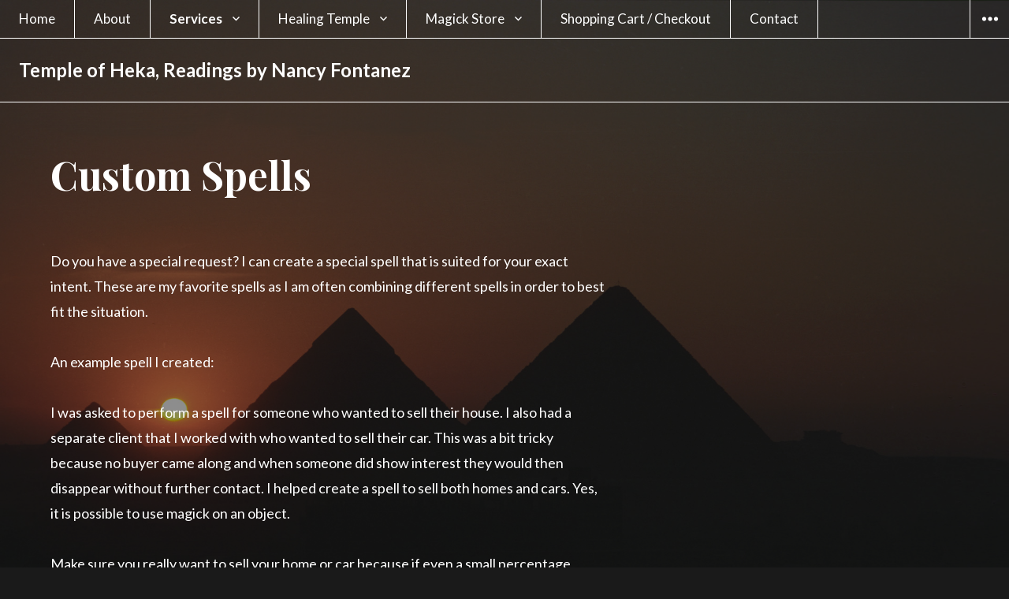

--- FILE ---
content_type: text/html; charset=UTF-8
request_url: https://templeofheka.com/custom-spells
body_size: 12407
content:
<!DOCTYPE html>
<html lang="en-US" class="no-js">
<head>
<meta charset="UTF-8">
<meta name="viewport" content="width=device-width, initial-scale=1">
<link rel="profile" href="http://gmpg.org/xfn/11">
<link rel="pingback" href="https://templeofheka.com/xmlrpc.php">
<script>(function(html){html.className = html.className.replace(/\bno-js\b/,'js')})(document.documentElement);</script>
<meta name='robots' content='index, follow, max-image-preview:large, max-snippet:-1, max-video-preview:-1' />

	<!-- This site is optimized with the Yoast SEO plugin v26.8 - https://yoast.com/product/yoast-seo-wordpress/ -->
	<title>Custom Spells - Temple of Heka, Readings by Nancy Fontanez</title>
	<link rel="canonical" href="https://templeofheka.com/custom-spells" />
	<meta property="og:locale" content="en_US" />
	<meta property="og:type" content="article" />
	<meta property="og:title" content="Custom Spells - Temple of Heka, Readings by Nancy Fontanez" />
	<meta property="og:description" content="Do you have a special request? I can create a special spell that is suited for your exact intent. These are my favorite spells as I am often combining different spells in order to best fit the situation. An example spell I created: I was asked to perform a spell for someone who wanted to &hellip; Continue reading Custom Spells" />
	<meta property="og:url" content="https://templeofheka.com/custom-spells" />
	<meta property="og:site_name" content="Temple of Heka, Readings by Nancy Fontanez" />
	<meta property="article:publisher" content="http://facebook.com/templeofheka" />
	<meta property="article:modified_time" content="2017-01-03T02:58:49+00:00" />
	<meta name="twitter:card" content="summary_large_image" />
	<meta name="twitter:label1" content="Est. reading time" />
	<meta name="twitter:data1" content="1 minute" />
	<script type="application/ld+json" class="yoast-schema-graph">{"@context":"https://schema.org","@graph":[{"@type":"WebPage","@id":"https://templeofheka.com/custom-spells","url":"https://templeofheka.com/custom-spells","name":"Custom Spells - Temple of Heka, Readings by Nancy Fontanez","isPartOf":{"@id":"https://templeofheka.com/#website"},"datePublished":"2016-07-06T15:49:23+00:00","dateModified":"2017-01-03T02:58:49+00:00","breadcrumb":{"@id":"https://templeofheka.com/custom-spells#breadcrumb"},"inLanguage":"en-US","potentialAction":[{"@type":"ReadAction","target":["https://templeofheka.com/custom-spells"]}]},{"@type":"BreadcrumbList","@id":"https://templeofheka.com/custom-spells#breadcrumb","itemListElement":[{"@type":"ListItem","position":1,"name":"Home","item":"https://templeofheka.com/"},{"@type":"ListItem","position":2,"name":"Custom Spells"}]},{"@type":"WebSite","@id":"https://templeofheka.com/#website","url":"https://templeofheka.com/","name":"Temple of Heka, Readings by Nancy Fontanez","description":"","potentialAction":[{"@type":"SearchAction","target":{"@type":"EntryPoint","urlTemplate":"https://templeofheka.com/?s={search_term_string}"},"query-input":{"@type":"PropertyValueSpecification","valueRequired":true,"valueName":"search_term_string"}}],"inLanguage":"en-US"}]}</script>
	<!-- / Yoast SEO plugin. -->


<link rel='dns-prefetch' href='//fonts.googleapis.com' />
<link rel="alternate" type="application/rss+xml" title="Temple of Heka, Readings by Nancy Fontanez &raquo; Feed" href="https://templeofheka.com/feed" />
<link rel="alternate" type="application/rss+xml" title="Temple of Heka, Readings by Nancy Fontanez &raquo; Comments Feed" href="https://templeofheka.com/comments/feed" />
<link rel="alternate" title="oEmbed (JSON)" type="application/json+oembed" href="https://templeofheka.com/wp-json/oembed/1.0/embed?url=https%3A%2F%2Ftempleofheka.com%2Fcustom-spells" />
<link rel="alternate" title="oEmbed (XML)" type="text/xml+oembed" href="https://templeofheka.com/wp-json/oembed/1.0/embed?url=https%3A%2F%2Ftempleofheka.com%2Fcustom-spells&#038;format=xml" />
		<!-- This site uses the Google Analytics by MonsterInsights plugin v9.11.1 - Using Analytics tracking - https://www.monsterinsights.com/ -->
		<!-- Note: MonsterInsights is not currently configured on this site. The site owner needs to authenticate with Google Analytics in the MonsterInsights settings panel. -->
					<!-- No tracking code set -->
				<!-- / Google Analytics by MonsterInsights -->
		<style id='wp-img-auto-sizes-contain-inline-css' type='text/css'>
img:is([sizes=auto i],[sizes^="auto," i]){contain-intrinsic-size:3000px 1500px}
/*# sourceURL=wp-img-auto-sizes-contain-inline-css */
</style>
<style id='wp-emoji-styles-inline-css' type='text/css'>

	img.wp-smiley, img.emoji {
		display: inline !important;
		border: none !important;
		box-shadow: none !important;
		height: 1em !important;
		width: 1em !important;
		margin: 0 0.07em !important;
		vertical-align: -0.1em !important;
		background: none !important;
		padding: 0 !important;
	}
/*# sourceURL=wp-emoji-styles-inline-css */
</style>
<style id='wp-block-library-inline-css' type='text/css'>
:root{--wp-block-synced-color:#7a00df;--wp-block-synced-color--rgb:122,0,223;--wp-bound-block-color:var(--wp-block-synced-color);--wp-editor-canvas-background:#ddd;--wp-admin-theme-color:#007cba;--wp-admin-theme-color--rgb:0,124,186;--wp-admin-theme-color-darker-10:#006ba1;--wp-admin-theme-color-darker-10--rgb:0,107,160.5;--wp-admin-theme-color-darker-20:#005a87;--wp-admin-theme-color-darker-20--rgb:0,90,135;--wp-admin-border-width-focus:2px}@media (min-resolution:192dpi){:root{--wp-admin-border-width-focus:1.5px}}.wp-element-button{cursor:pointer}:root .has-very-light-gray-background-color{background-color:#eee}:root .has-very-dark-gray-background-color{background-color:#313131}:root .has-very-light-gray-color{color:#eee}:root .has-very-dark-gray-color{color:#313131}:root .has-vivid-green-cyan-to-vivid-cyan-blue-gradient-background{background:linear-gradient(135deg,#00d084,#0693e3)}:root .has-purple-crush-gradient-background{background:linear-gradient(135deg,#34e2e4,#4721fb 50%,#ab1dfe)}:root .has-hazy-dawn-gradient-background{background:linear-gradient(135deg,#faaca8,#dad0ec)}:root .has-subdued-olive-gradient-background{background:linear-gradient(135deg,#fafae1,#67a671)}:root .has-atomic-cream-gradient-background{background:linear-gradient(135deg,#fdd79a,#004a59)}:root .has-nightshade-gradient-background{background:linear-gradient(135deg,#330968,#31cdcf)}:root .has-midnight-gradient-background{background:linear-gradient(135deg,#020381,#2874fc)}:root{--wp--preset--font-size--normal:16px;--wp--preset--font-size--huge:42px}.has-regular-font-size{font-size:1em}.has-larger-font-size{font-size:2.625em}.has-normal-font-size{font-size:var(--wp--preset--font-size--normal)}.has-huge-font-size{font-size:var(--wp--preset--font-size--huge)}.has-text-align-center{text-align:center}.has-text-align-left{text-align:left}.has-text-align-right{text-align:right}.has-fit-text{white-space:nowrap!important}#end-resizable-editor-section{display:none}.aligncenter{clear:both}.items-justified-left{justify-content:flex-start}.items-justified-center{justify-content:center}.items-justified-right{justify-content:flex-end}.items-justified-space-between{justify-content:space-between}.screen-reader-text{border:0;clip-path:inset(50%);height:1px;margin:-1px;overflow:hidden;padding:0;position:absolute;width:1px;word-wrap:normal!important}.screen-reader-text:focus{background-color:#ddd;clip-path:none;color:#444;display:block;font-size:1em;height:auto;left:5px;line-height:normal;padding:15px 23px 14px;text-decoration:none;top:5px;width:auto;z-index:100000}html :where(.has-border-color){border-style:solid}html :where([style*=border-top-color]){border-top-style:solid}html :where([style*=border-right-color]){border-right-style:solid}html :where([style*=border-bottom-color]){border-bottom-style:solid}html :where([style*=border-left-color]){border-left-style:solid}html :where([style*=border-width]){border-style:solid}html :where([style*=border-top-width]){border-top-style:solid}html :where([style*=border-right-width]){border-right-style:solid}html :where([style*=border-bottom-width]){border-bottom-style:solid}html :where([style*=border-left-width]){border-left-style:solid}html :where(img[class*=wp-image-]){height:auto;max-width:100%}:where(figure){margin:0 0 1em}html :where(.is-position-sticky){--wp-admin--admin-bar--position-offset:var(--wp-admin--admin-bar--height,0px)}@media screen and (max-width:600px){html :where(.is-position-sticky){--wp-admin--admin-bar--position-offset:0px}}

/*# sourceURL=wp-block-library-inline-css */
</style><style id='global-styles-inline-css' type='text/css'>
:root{--wp--preset--aspect-ratio--square: 1;--wp--preset--aspect-ratio--4-3: 4/3;--wp--preset--aspect-ratio--3-4: 3/4;--wp--preset--aspect-ratio--3-2: 3/2;--wp--preset--aspect-ratio--2-3: 2/3;--wp--preset--aspect-ratio--16-9: 16/9;--wp--preset--aspect-ratio--9-16: 9/16;--wp--preset--color--black: #000000;--wp--preset--color--cyan-bluish-gray: #abb8c3;--wp--preset--color--white: #ffffff;--wp--preset--color--pale-pink: #f78da7;--wp--preset--color--vivid-red: #cf2e2e;--wp--preset--color--luminous-vivid-orange: #ff6900;--wp--preset--color--luminous-vivid-amber: #fcb900;--wp--preset--color--light-green-cyan: #7bdcb5;--wp--preset--color--vivid-green-cyan: #00d084;--wp--preset--color--pale-cyan-blue: #8ed1fc;--wp--preset--color--vivid-cyan-blue: #0693e3;--wp--preset--color--vivid-purple: #9b51e0;--wp--preset--gradient--vivid-cyan-blue-to-vivid-purple: linear-gradient(135deg,rgb(6,147,227) 0%,rgb(155,81,224) 100%);--wp--preset--gradient--light-green-cyan-to-vivid-green-cyan: linear-gradient(135deg,rgb(122,220,180) 0%,rgb(0,208,130) 100%);--wp--preset--gradient--luminous-vivid-amber-to-luminous-vivid-orange: linear-gradient(135deg,rgb(252,185,0) 0%,rgb(255,105,0) 100%);--wp--preset--gradient--luminous-vivid-orange-to-vivid-red: linear-gradient(135deg,rgb(255,105,0) 0%,rgb(207,46,46) 100%);--wp--preset--gradient--very-light-gray-to-cyan-bluish-gray: linear-gradient(135deg,rgb(238,238,238) 0%,rgb(169,184,195) 100%);--wp--preset--gradient--cool-to-warm-spectrum: linear-gradient(135deg,rgb(74,234,220) 0%,rgb(151,120,209) 20%,rgb(207,42,186) 40%,rgb(238,44,130) 60%,rgb(251,105,98) 80%,rgb(254,248,76) 100%);--wp--preset--gradient--blush-light-purple: linear-gradient(135deg,rgb(255,206,236) 0%,rgb(152,150,240) 100%);--wp--preset--gradient--blush-bordeaux: linear-gradient(135deg,rgb(254,205,165) 0%,rgb(254,45,45) 50%,rgb(107,0,62) 100%);--wp--preset--gradient--luminous-dusk: linear-gradient(135deg,rgb(255,203,112) 0%,rgb(199,81,192) 50%,rgb(65,88,208) 100%);--wp--preset--gradient--pale-ocean: linear-gradient(135deg,rgb(255,245,203) 0%,rgb(182,227,212) 50%,rgb(51,167,181) 100%);--wp--preset--gradient--electric-grass: linear-gradient(135deg,rgb(202,248,128) 0%,rgb(113,206,126) 100%);--wp--preset--gradient--midnight: linear-gradient(135deg,rgb(2,3,129) 0%,rgb(40,116,252) 100%);--wp--preset--font-size--small: 13px;--wp--preset--font-size--medium: 20px;--wp--preset--font-size--large: 36px;--wp--preset--font-size--x-large: 42px;--wp--preset--spacing--20: 0.44rem;--wp--preset--spacing--30: 0.67rem;--wp--preset--spacing--40: 1rem;--wp--preset--spacing--50: 1.5rem;--wp--preset--spacing--60: 2.25rem;--wp--preset--spacing--70: 3.38rem;--wp--preset--spacing--80: 5.06rem;--wp--preset--shadow--natural: 6px 6px 9px rgba(0, 0, 0, 0.2);--wp--preset--shadow--deep: 12px 12px 50px rgba(0, 0, 0, 0.4);--wp--preset--shadow--sharp: 6px 6px 0px rgba(0, 0, 0, 0.2);--wp--preset--shadow--outlined: 6px 6px 0px -3px rgb(255, 255, 255), 6px 6px rgb(0, 0, 0);--wp--preset--shadow--crisp: 6px 6px 0px rgb(0, 0, 0);}:where(.is-layout-flex){gap: 0.5em;}:where(.is-layout-grid){gap: 0.5em;}body .is-layout-flex{display: flex;}.is-layout-flex{flex-wrap: wrap;align-items: center;}.is-layout-flex > :is(*, div){margin: 0;}body .is-layout-grid{display: grid;}.is-layout-grid > :is(*, div){margin: 0;}:where(.wp-block-columns.is-layout-flex){gap: 2em;}:where(.wp-block-columns.is-layout-grid){gap: 2em;}:where(.wp-block-post-template.is-layout-flex){gap: 1.25em;}:where(.wp-block-post-template.is-layout-grid){gap: 1.25em;}.has-black-color{color: var(--wp--preset--color--black) !important;}.has-cyan-bluish-gray-color{color: var(--wp--preset--color--cyan-bluish-gray) !important;}.has-white-color{color: var(--wp--preset--color--white) !important;}.has-pale-pink-color{color: var(--wp--preset--color--pale-pink) !important;}.has-vivid-red-color{color: var(--wp--preset--color--vivid-red) !important;}.has-luminous-vivid-orange-color{color: var(--wp--preset--color--luminous-vivid-orange) !important;}.has-luminous-vivid-amber-color{color: var(--wp--preset--color--luminous-vivid-amber) !important;}.has-light-green-cyan-color{color: var(--wp--preset--color--light-green-cyan) !important;}.has-vivid-green-cyan-color{color: var(--wp--preset--color--vivid-green-cyan) !important;}.has-pale-cyan-blue-color{color: var(--wp--preset--color--pale-cyan-blue) !important;}.has-vivid-cyan-blue-color{color: var(--wp--preset--color--vivid-cyan-blue) !important;}.has-vivid-purple-color{color: var(--wp--preset--color--vivid-purple) !important;}.has-black-background-color{background-color: var(--wp--preset--color--black) !important;}.has-cyan-bluish-gray-background-color{background-color: var(--wp--preset--color--cyan-bluish-gray) !important;}.has-white-background-color{background-color: var(--wp--preset--color--white) !important;}.has-pale-pink-background-color{background-color: var(--wp--preset--color--pale-pink) !important;}.has-vivid-red-background-color{background-color: var(--wp--preset--color--vivid-red) !important;}.has-luminous-vivid-orange-background-color{background-color: var(--wp--preset--color--luminous-vivid-orange) !important;}.has-luminous-vivid-amber-background-color{background-color: var(--wp--preset--color--luminous-vivid-amber) !important;}.has-light-green-cyan-background-color{background-color: var(--wp--preset--color--light-green-cyan) !important;}.has-vivid-green-cyan-background-color{background-color: var(--wp--preset--color--vivid-green-cyan) !important;}.has-pale-cyan-blue-background-color{background-color: var(--wp--preset--color--pale-cyan-blue) !important;}.has-vivid-cyan-blue-background-color{background-color: var(--wp--preset--color--vivid-cyan-blue) !important;}.has-vivid-purple-background-color{background-color: var(--wp--preset--color--vivid-purple) !important;}.has-black-border-color{border-color: var(--wp--preset--color--black) !important;}.has-cyan-bluish-gray-border-color{border-color: var(--wp--preset--color--cyan-bluish-gray) !important;}.has-white-border-color{border-color: var(--wp--preset--color--white) !important;}.has-pale-pink-border-color{border-color: var(--wp--preset--color--pale-pink) !important;}.has-vivid-red-border-color{border-color: var(--wp--preset--color--vivid-red) !important;}.has-luminous-vivid-orange-border-color{border-color: var(--wp--preset--color--luminous-vivid-orange) !important;}.has-luminous-vivid-amber-border-color{border-color: var(--wp--preset--color--luminous-vivid-amber) !important;}.has-light-green-cyan-border-color{border-color: var(--wp--preset--color--light-green-cyan) !important;}.has-vivid-green-cyan-border-color{border-color: var(--wp--preset--color--vivid-green-cyan) !important;}.has-pale-cyan-blue-border-color{border-color: var(--wp--preset--color--pale-cyan-blue) !important;}.has-vivid-cyan-blue-border-color{border-color: var(--wp--preset--color--vivid-cyan-blue) !important;}.has-vivid-purple-border-color{border-color: var(--wp--preset--color--vivid-purple) !important;}.has-vivid-cyan-blue-to-vivid-purple-gradient-background{background: var(--wp--preset--gradient--vivid-cyan-blue-to-vivid-purple) !important;}.has-light-green-cyan-to-vivid-green-cyan-gradient-background{background: var(--wp--preset--gradient--light-green-cyan-to-vivid-green-cyan) !important;}.has-luminous-vivid-amber-to-luminous-vivid-orange-gradient-background{background: var(--wp--preset--gradient--luminous-vivid-amber-to-luminous-vivid-orange) !important;}.has-luminous-vivid-orange-to-vivid-red-gradient-background{background: var(--wp--preset--gradient--luminous-vivid-orange-to-vivid-red) !important;}.has-very-light-gray-to-cyan-bluish-gray-gradient-background{background: var(--wp--preset--gradient--very-light-gray-to-cyan-bluish-gray) !important;}.has-cool-to-warm-spectrum-gradient-background{background: var(--wp--preset--gradient--cool-to-warm-spectrum) !important;}.has-blush-light-purple-gradient-background{background: var(--wp--preset--gradient--blush-light-purple) !important;}.has-blush-bordeaux-gradient-background{background: var(--wp--preset--gradient--blush-bordeaux) !important;}.has-luminous-dusk-gradient-background{background: var(--wp--preset--gradient--luminous-dusk) !important;}.has-pale-ocean-gradient-background{background: var(--wp--preset--gradient--pale-ocean) !important;}.has-electric-grass-gradient-background{background: var(--wp--preset--gradient--electric-grass) !important;}.has-midnight-gradient-background{background: var(--wp--preset--gradient--midnight) !important;}.has-small-font-size{font-size: var(--wp--preset--font-size--small) !important;}.has-medium-font-size{font-size: var(--wp--preset--font-size--medium) !important;}.has-large-font-size{font-size: var(--wp--preset--font-size--large) !important;}.has-x-large-font-size{font-size: var(--wp--preset--font-size--x-large) !important;}
/*# sourceURL=global-styles-inline-css */
</style>

<style id='classic-theme-styles-inline-css' type='text/css'>
/*! This file is auto-generated */
.wp-block-button__link{color:#fff;background-color:#32373c;border-radius:9999px;box-shadow:none;text-decoration:none;padding:calc(.667em + 2px) calc(1.333em + 2px);font-size:1.125em}.wp-block-file__button{background:#32373c;color:#fff;text-decoration:none}
/*# sourceURL=/wp-includes/css/classic-themes.min.css */
</style>
<link rel='stylesheet' id='contact-form-7-css' href='https://templeofheka.com/wp-content/plugins/contact-form-7/includes/css/styles.css?ver=6.1.4' type='text/css' media='all' />
<link rel='stylesheet' id='wpsc-style-css' href='https://templeofheka.com/wp-content/plugins/wordpress-simple-paypal-shopping-cart/assets/wpsc-front-end-styles.css?ver=5.2.6' type='text/css' media='all' />
<link rel='stylesheet' id='afterlight-fonts-css' href='https://fonts.googleapis.com/css?family=Playfair+Display%3A400%2C700%2C400italic%2C700italic%7CLato%3A400%2C700%2C400italic%2C700italic%7CInconsolata%3A400&#038;subset=latin%2Clatin-ext' type='text/css' media='all' />
<link rel='stylesheet' id='genericons-css' href='https://templeofheka.com/wp-content/themes/afterlight/genericons/genericons.css?ver=3.3' type='text/css' media='all' />
<link rel='stylesheet' id='afterlight-style-css' href='https://templeofheka.com/wp-content/themes/afterlight/style.css?ver=6.9' type='text/css' media='all' />
<style id='afterlight-style-inline-css' type='text/css'>
body:before { background-image: url("https://templeofheka.com/wp-content/uploads/2017/01/Giza_pyramid10js.jpg"); }
/*# sourceURL=afterlight-style-inline-css */
</style>
<script type="text/javascript" src="https://templeofheka.com/wp-includes/js/jquery/jquery.min.js?ver=3.7.1" id="jquery-core-js"></script>
<script type="text/javascript" src="https://templeofheka.com/wp-includes/js/jquery/jquery-migrate.min.js?ver=3.4.1" id="jquery-migrate-js"></script>
<link rel="https://api.w.org/" href="https://templeofheka.com/wp-json/" /><link rel="alternate" title="JSON" type="application/json" href="https://templeofheka.com/wp-json/wp/v2/pages/94" /><link rel="EditURI" type="application/rsd+xml" title="RSD" href="https://templeofheka.com/xmlrpc.php?rsd" />
<meta name="generator" content="WordPress 6.9" />
<link rel='shortlink' href='https://templeofheka.com/?p=94' />
<meta name="google-site-verification" content="lAUFfL3yrBD_WlQtQJFkq5qN0Ycq-SDIN1jYnwwIk2I" />
<meta name="description" content="The Temple of Heka provides Metaphysical and Magick related services along with Tarot readings and spiritual advice" />
<title>Temple of Heka - Magick and more</title>
<!-- WP Simple Shopping Cart plugin v5.2.6 - https://wordpress.org/plugins/wordpress-simple-paypal-shopping-cart/ -->
	<script type="text/javascript">
	function ReadForm (obj1, tst) {
	    // Read the user form
	    var i,j,pos;
	    val_total="";val_combo="";

	    for (i=0; i<obj1.length; i++)
	    {
	        // run entire form
	        obj = obj1.elements[i];           // a form element

	        if (obj.type == "select-one")
	        {   // just selects
	            if (obj.name == "quantity" ||
	                obj.name == "amount") continue;
		        pos = obj.selectedIndex;        // which option selected
		        
		        const selected_option = obj.options[pos];
		        
		        val = selected_option?.value;   // selected value
		        if (selected_option?.getAttribute("data-display-text")){
                    val = selected_option?.getAttribute("data-display-text");
                }
		        
		        val_combo = val_combo + " (" + val + ")";
	        }
	    }
		// Now summarize everything we have processed above
		val_total = obj1.product_tmp.value + val_combo;
		obj1.wspsc_product.value = val_total;
	}
	</script>
    
        <script type="text/javascript">
            var jQueryMigrateHelperHasSentDowngrade = false;

			window.onerror = function( msg, url, line, col, error ) {
				// Break out early, do not processing if a downgrade reqeust was already sent.
				if ( jQueryMigrateHelperHasSentDowngrade ) {
					return true;
                }

				var xhr = new XMLHttpRequest();
				var nonce = '8ac6fee044';
				var jQueryFunctions = [
					'andSelf',
					'browser',
					'live',
					'boxModel',
					'support.boxModel',
					'size',
					'swap',
					'clean',
					'sub',
                ];
				var match_pattern = /\)\.(.+?) is not a function/;
                var erroredFunction = msg.match( match_pattern );

                // If there was no matching functions, do not try to downgrade.
                if ( null === erroredFunction || typeof erroredFunction !== 'object' || typeof erroredFunction[1] === "undefined" || -1 === jQueryFunctions.indexOf( erroredFunction[1] ) ) {
                    return true;
                }

                // Set that we've now attempted a downgrade request.
                jQueryMigrateHelperHasSentDowngrade = true;

				xhr.open( 'POST', 'https://templeofheka.com/wp-admin/admin-ajax.php' );
				xhr.setRequestHeader( 'Content-Type', 'application/x-www-form-urlencoded' );
				xhr.onload = function () {
					var response,
                        reload = false;

					if ( 200 === xhr.status ) {
                        try {
                        	response = JSON.parse( xhr.response );

                        	reload = response.data.reload;
                        } catch ( e ) {
                        	reload = false;
                        }
                    }

					// Automatically reload the page if a deprecation caused an automatic downgrade, ensure visitors get the best possible experience.
					if ( reload ) {
						location.reload();
                    }
				};

				xhr.send( encodeURI( 'action=jquery-migrate-downgrade-version&_wpnonce=' + nonce ) );

				// Suppress error alerts in older browsers
				return true;
			}
        </script>

		<style type="text/css" id="custom-background-css">
body.custom-background { background-image: url("https://templeofheka.com/wp-content/uploads/2017/01/Giza_pyramid10js.jpg"); background-position: center top; background-size: auto; background-repeat: no-repeat; background-attachment: scroll; }
</style>
			<style type="text/css" id="wp-custom-css">
			.site-info { display: none; }		</style>
		</head>

<body class="wp-singular page-template-default page page-id-94 custom-background wp-theme-afterlight single primary-menu full-page-background has-overlay">
<div id="page" class="hfeed site">
	<a class="skip-link screen-reader-text" href="#content">Skip to content</a>

	
	<header id="masthead" class="site-header" role="banner">
		<div class="site-header-top">
							<nav class="main-navigation" role="navigation">
					<div class="menu-primary-container"><ul id="menu-primary" class="nav-menu"><li id="menu-item-133" class="menu-item menu-item-type-post_type menu-item-object-page menu-item-home menu-item-133"><a href="https://templeofheka.com/">Home</a></li>
<li id="menu-item-275" class="menu-item menu-item-type-post_type menu-item-object-page menu-item-275"><a href="https://templeofheka.com/about-2">About</a></li>
<li id="menu-item-173" class="menu-item menu-item-type-post_type menu-item-object-page current-menu-ancestor current-menu-parent current_page_parent current_page_ancestor menu-item-has-children menu-item-173"><a href="https://templeofheka.com/services">Services</a>
<ul class="sub-menu">
	<li id="menu-item-271" class="menu-item menu-item-type-post_type menu-item-object-page menu-item-271"><a href="https://templeofheka.com/cryptanalysis">Cryptanalysis</a></li>
	<li id="menu-item-157" class="menu-item menu-item-type-post_type menu-item-object-page menu-item-157"><a href="https://templeofheka.com/tarot-readings">Tarot Readings</a></li>
	<li id="menu-item-135" class="menu-item menu-item-type-post_type menu-item-object-page menu-item-135"><a href="https://templeofheka.com/love-magick">Love Magick</a></li>
	<li id="menu-item-160" class="menu-item menu-item-type-post_type menu-item-object-page menu-item-160"><a href="https://templeofheka.com/protection">Protection</a></li>
	<li id="menu-item-270" class="menu-item menu-item-type-post_type menu-item-object-page menu-item-270"><a href="https://templeofheka.com/money">Money</a></li>
	<li id="menu-item-146" class="menu-item menu-item-type-post_type menu-item-object-page menu-item-146"><a href="https://templeofheka.com/job">Job</a></li>
	<li id="menu-item-145" class="menu-item menu-item-type-post_type menu-item-object-page menu-item-145"><a href="https://templeofheka.com/business">Business</a></li>
	<li id="menu-item-266" class="menu-item menu-item-type-post_type menu-item-object-page menu-item-266"><a href="https://templeofheka.com/court-case">Court Case</a></li>
	<li id="menu-item-268" class="menu-item menu-item-type-post_type menu-item-object-page menu-item-268"><a href="https://templeofheka.com/creativity">Creativity</a></li>
	<li id="menu-item-276" class="menu-item menu-item-type-post_type menu-item-object-page menu-item-276"><a href="https://templeofheka.com/fame">Fame</a></li>
	<li id="menu-item-269" class="menu-item menu-item-type-post_type menu-item-object-page menu-item-269"><a href="https://templeofheka.com/psychic-ability">Psychic Ability</a></li>
	<li id="menu-item-171" class="menu-item menu-item-type-post_type menu-item-object-page menu-item-171"><a href="https://templeofheka.com/dark-arts">Dark Arts</a></li>
	<li id="menu-item-267" class="menu-item menu-item-type-post_type menu-item-object-page current-menu-item page_item page-item-94 current_page_item menu-item-267"><a href="https://templeofheka.com/custom-spells" aria-current="page">Custom Spells</a></li>
</ul>
</li>
<li id="menu-item-164" class="menu-item menu-item-type-post_type menu-item-object-page menu-item-has-children menu-item-164"><a href="https://templeofheka.com/healing-temple">Healing Temple</a>
<ul class="sub-menu">
	<li id="menu-item-137" class="menu-item menu-item-type-post_type menu-item-object-page menu-item-137"><a href="https://templeofheka.com/transformation-anubis-magick-3">Transformation (Anubis magick)</a></li>
</ul>
</li>
<li id="menu-item-170" class="menu-item menu-item-type-post_type menu-item-object-page menu-item-has-children menu-item-170"><a href="https://templeofheka.com/magick-store">Magick Store</a>
<ul class="sub-menu">
	<li id="menu-item-168" class="menu-item menu-item-type-post_type menu-item-object-page menu-item-168"><a href="https://templeofheka.com/oils">Oils &#038; Powders</a></li>
	<li id="menu-item-166" class="menu-item menu-item-type-post_type menu-item-object-page menu-item-166"><a href="https://templeofheka.com/voodoo-dolls">Voodoo Dolls</a></li>
	<li id="menu-item-165" class="menu-item menu-item-type-post_type menu-item-object-page menu-item-165"><a href="https://templeofheka.com/mojo-bags">Mojo Bags</a></li>
	<li id="menu-item-328" class="menu-item menu-item-type-post_type menu-item-object-page menu-item-328"><a href="https://templeofheka.com/chinese-wash">Chinese Wash</a></li>
	<li id="menu-item-327" class="menu-item menu-item-type-post_type menu-item-object-page menu-item-327"><a href="https://templeofheka.com/cleansing-spray">Cleansing Spray</a></li>
</ul>
</li>
<li id="menu-item-306" class="menu-item menu-item-type-post_type menu-item-object-page menu-item-306"><a href="https://templeofheka.com/shopping-cart-checkout">Shopping Cart / Checkout</a></li>
<li id="menu-item-174" class="menu-item menu-item-type-post_type menu-item-object-page menu-item-174"><a href="https://templeofheka.com/contact">Contact</a></li>
</ul></div>				</nav><!-- .main-navigation -->
			
							<button id="sidebar-toggle" class="sidebar-toggle"></button>
					</div><!-- .site-header-top -->

		<div class="site-branding">
			<div class="site-branding-inner">
				
									<p class="site-title"><a href="https://templeofheka.com/" rel="home">Temple of Heka, Readings by Nancy Fontanez</a></p>
							</div>

					</div><!-- .site-branding -->
	</header><!-- .site-header -->

	<div id="content" class="site-content">

	<div id="primary" class="content-area">
		<main id="main" class="site-main" role="main">

		
<article id="post-94" class="post-94 page type-page status-publish hentry">
	<header class="entry-header">
		<h1 class="entry-title">Custom Spells</h1>	</header>

	
	<div class="entry-content">
		<p><span style="font-size: large;">Do you have a special request? I can create a special spell that is suited for your exact intent. These are my favorite spells as I am often combining different spells in order to best fit the situation.</span></p>
<p><span style="font-size: large;">An example spell I created:</span></p>
<p><span style="font-size: large;">I was asked to perform a spell for someone who wanted to sell their house. I also had a separate client that I worked with who wanted to sell their car. This was a bit tricky because no buyer came along and when someone did show interest they would then disappear without further contact. I helped create a spell to sell both homes and cars. Yes, it is possible to use magick on an object. </span></p>
<p><span style="font-size: large;">Make sure you really want to sell your home or car because if even a small percentage inside of you is still holding on then there&#8217;s a chance the spell won&#8217;t work. There have been times when I worked this exact spell only to find out later that the client wasn&#8217;t ready to let go and created a block so the house or car would not sell no matter what!</span></p>
<p>Please use the form below to contact me and to explain what spell you would like me to create.  I will then contact you with more information regarding your custom spell</p>

<div class="wpcf7 no-js" id="wpcf7-f410-p94-o1" lang="en-US" dir="ltr" data-wpcf7-id="410">
<div class="screen-reader-response"><p role="status" aria-live="polite" aria-atomic="true"></p> <ul></ul></div>
<form action="/custom-spells#wpcf7-f410-p94-o1" method="post" class="wpcf7-form init" aria-label="Contact form" novalidate="novalidate" data-status="init">
<fieldset class="hidden-fields-container"><input type="hidden" name="_wpcf7" value="410" /><input type="hidden" name="_wpcf7_version" value="6.1.4" /><input type="hidden" name="_wpcf7_locale" value="en_US" /><input type="hidden" name="_wpcf7_unit_tag" value="wpcf7-f410-p94-o1" /><input type="hidden" name="_wpcf7_container_post" value="94" /><input type="hidden" name="_wpcf7_posted_data_hash" value="" />
</fieldset>
<p><label> Your Name (required)<br />
<span class="wpcf7-form-control-wrap" data-name="your-name"><input size="40" maxlength="400" class="wpcf7-form-control wpcf7-text wpcf7-validates-as-required" aria-required="true" aria-invalid="false" value="" type="text" name="your-name" /></span> </label>
</p>
<p><label> Your Email (required)<br />
<span class="wpcf7-form-control-wrap" data-name="your-email"><input size="40" maxlength="400" class="wpcf7-form-control wpcf7-email wpcf7-validates-as-required wpcf7-text wpcf7-validates-as-email" aria-required="true" aria-invalid="false" value="" type="email" name="your-email" /></span> </label>
</p>
<p><label> Subject<br />
<span class="wpcf7-form-control-wrap" data-name="your-subject"><input size="40" maxlength="400" class="wpcf7-form-control wpcf7-text" aria-invalid="false" value="" type="text" name="your-subject" /></span> </label>
</p>
<p><label> Your Message<br />
<span class="wpcf7-form-control-wrap" data-name="your-message"><textarea cols="40" rows="10" maxlength="2000" class="wpcf7-form-control wpcf7-textarea" aria-invalid="false" name="your-message"></textarea></span> </label>
</p>
<p><input class="wpcf7-form-control wpcf7-submit has-spinner" type="submit" value="Send" />
</p><div class="wpcf7-response-output" aria-hidden="true"></div>
</form>
</div>

			</div><!-- .entry-content -->

	</article><!-- #post-## -->

		</main><!-- .site-main -->
	</div><!-- .content-area -->

			<div id="sidebar" class="sidebar">
		<div id="sidebar-inner" class="sidebar-inner">

					<nav class="main-navigation" role="navigation">
				<h2 class="menu-heading widget-title">Menu</h2>
				<div class="menu-primary-container"><ul id="menu-primary-1" class="nav-menu"><li class="menu-item menu-item-type-post_type menu-item-object-page menu-item-home menu-item-133"><a href="https://templeofheka.com/">Home</a></li>
<li class="menu-item menu-item-type-post_type menu-item-object-page menu-item-275"><a href="https://templeofheka.com/about-2">About</a></li>
<li class="menu-item menu-item-type-post_type menu-item-object-page current-menu-ancestor current-menu-parent current_page_parent current_page_ancestor menu-item-has-children menu-item-173"><a href="https://templeofheka.com/services">Services</a>
<ul class="sub-menu">
	<li class="menu-item menu-item-type-post_type menu-item-object-page menu-item-271"><a href="https://templeofheka.com/cryptanalysis">Cryptanalysis</a></li>
	<li class="menu-item menu-item-type-post_type menu-item-object-page menu-item-157"><a href="https://templeofheka.com/tarot-readings">Tarot Readings</a></li>
	<li class="menu-item menu-item-type-post_type menu-item-object-page menu-item-135"><a href="https://templeofheka.com/love-magick">Love Magick</a></li>
	<li class="menu-item menu-item-type-post_type menu-item-object-page menu-item-160"><a href="https://templeofheka.com/protection">Protection</a></li>
	<li class="menu-item menu-item-type-post_type menu-item-object-page menu-item-270"><a href="https://templeofheka.com/money">Money</a></li>
	<li class="menu-item menu-item-type-post_type menu-item-object-page menu-item-146"><a href="https://templeofheka.com/job">Job</a></li>
	<li class="menu-item menu-item-type-post_type menu-item-object-page menu-item-145"><a href="https://templeofheka.com/business">Business</a></li>
	<li class="menu-item menu-item-type-post_type menu-item-object-page menu-item-266"><a href="https://templeofheka.com/court-case">Court Case</a></li>
	<li class="menu-item menu-item-type-post_type menu-item-object-page menu-item-268"><a href="https://templeofheka.com/creativity">Creativity</a></li>
	<li class="menu-item menu-item-type-post_type menu-item-object-page menu-item-276"><a href="https://templeofheka.com/fame">Fame</a></li>
	<li class="menu-item menu-item-type-post_type menu-item-object-page menu-item-269"><a href="https://templeofheka.com/psychic-ability">Psychic Ability</a></li>
	<li class="menu-item menu-item-type-post_type menu-item-object-page menu-item-171"><a href="https://templeofheka.com/dark-arts">Dark Arts</a></li>
	<li class="menu-item menu-item-type-post_type menu-item-object-page current-menu-item page_item page-item-94 current_page_item menu-item-267"><a href="https://templeofheka.com/custom-spells" aria-current="page">Custom Spells</a></li>
</ul>
</li>
<li class="menu-item menu-item-type-post_type menu-item-object-page menu-item-has-children menu-item-164"><a href="https://templeofheka.com/healing-temple">Healing Temple</a>
<ul class="sub-menu">
	<li class="menu-item menu-item-type-post_type menu-item-object-page menu-item-137"><a href="https://templeofheka.com/transformation-anubis-magick-3">Transformation (Anubis magick)</a></li>
</ul>
</li>
<li class="menu-item menu-item-type-post_type menu-item-object-page menu-item-has-children menu-item-170"><a href="https://templeofheka.com/magick-store">Magick Store</a>
<ul class="sub-menu">
	<li class="menu-item menu-item-type-post_type menu-item-object-page menu-item-168"><a href="https://templeofheka.com/oils">Oils &#038; Powders</a></li>
	<li class="menu-item menu-item-type-post_type menu-item-object-page menu-item-166"><a href="https://templeofheka.com/voodoo-dolls">Voodoo Dolls</a></li>
	<li class="menu-item menu-item-type-post_type menu-item-object-page menu-item-165"><a href="https://templeofheka.com/mojo-bags">Mojo Bags</a></li>
	<li class="menu-item menu-item-type-post_type menu-item-object-page menu-item-328"><a href="https://templeofheka.com/chinese-wash">Chinese Wash</a></li>
	<li class="menu-item menu-item-type-post_type menu-item-object-page menu-item-327"><a href="https://templeofheka.com/cleansing-spray">Cleansing Spray</a></li>
</ul>
</li>
<li class="menu-item menu-item-type-post_type menu-item-object-page menu-item-306"><a href="https://templeofheka.com/shopping-cart-checkout">Shopping Cart / Checkout</a></li>
<li class="menu-item menu-item-type-post_type menu-item-object-page menu-item-174"><a href="https://templeofheka.com/contact">Contact</a></li>
</ul></div>			</nav><!-- .main-navigation -->
		
		
					<div id="secondary" class="widget-area" role="complementary">
				<aside id="search-7" class="widget widget_search"><form role="search" method="get" class="search-form" action="https://templeofheka.com/">
				<label>
					<span class="screen-reader-text">Search for:</span>
					<input type="search" class="search-field" placeholder="Search &hellip;" value="" name="s" />
				</label>
				<input type="submit" class="search-submit screen-reader-text" value="Search" />
			</form></aside><aside id="meta-3" class="widget widget_meta"><h2 class="widget-title">Meta</h2>
		<ul>
						<li><a rel="nofollow" href="https://templeofheka.com/wp-login.php">Log in</a></li>
			<li><a href="https://templeofheka.com/feed">Entries feed</a></li>
			<li><a href="https://templeofheka.com/comments/feed">Comments feed</a></li>

			<li><a href="https://wordpress.org/">WordPress.org</a></li>
		</ul>

		</aside>			</div><!-- .widget-area -->
		
		</div>
	</div><!-- .sidebar -->

	</div><!-- .site-content -->

	<footer id="colophon" class="site-footer" role="contentinfo">
		<div class="site-info">
			<a href="http://wordpress.org/">Proudly powered by WordPress</a>
			<span class="sep"> | </span>
			Theme: Afterlight by <a href="http://wordpress.com/themes/afterlight/" rel="designer">WordPress.com</a>.		</div><!-- .site-info -->
	</footer><!-- .site-footer -->
</div><!-- .site -->

<script type="speculationrules">
{"prefetch":[{"source":"document","where":{"and":[{"href_matches":"/*"},{"not":{"href_matches":["/wp-*.php","/wp-admin/*","/wp-content/uploads/*","/wp-content/*","/wp-content/plugins/*","/wp-content/themes/afterlight/*","/*\\?(.+)"]}},{"not":{"selector_matches":"a[rel~=\"nofollow\"]"}},{"not":{"selector_matches":".no-prefetch, .no-prefetch a"}}]},"eagerness":"conservative"}]}
</script>
<script type="text/javascript" src="https://templeofheka.com/wp-includes/js/dist/hooks.min.js?ver=dd5603f07f9220ed27f1" id="wp-hooks-js"></script>
<script type="text/javascript" src="https://templeofheka.com/wp-includes/js/dist/i18n.min.js?ver=c26c3dc7bed366793375" id="wp-i18n-js"></script>
<script type="text/javascript" id="wp-i18n-js-after">
/* <![CDATA[ */
wp.i18n.setLocaleData( { 'text direction\u0004ltr': [ 'ltr' ] } );
//# sourceURL=wp-i18n-js-after
/* ]]> */
</script>
<script type="text/javascript" src="https://templeofheka.com/wp-content/plugins/contact-form-7/includes/swv/js/index.js?ver=6.1.4" id="swv-js"></script>
<script type="text/javascript" id="contact-form-7-js-before">
/* <![CDATA[ */
var wpcf7 = {
    "api": {
        "root": "https:\/\/templeofheka.com\/wp-json\/",
        "namespace": "contact-form-7\/v1"
    }
};
//# sourceURL=contact-form-7-js-before
/* ]]> */
</script>
<script type="text/javascript" src="https://templeofheka.com/wp-content/plugins/contact-form-7/includes/js/index.js?ver=6.1.4" id="contact-form-7-js"></script>
<script type="text/javascript" src="https://templeofheka.com/wp-content/themes/afterlight/js/skip-link-focus-fix.js?ver=20150302" id="afterlight-skip-link-focus-fix-js"></script>
<script type="text/javascript" id="afterlight-script-js-extra">
/* <![CDATA[ */
var screenReaderText = {"expand":"\u003Cspan class=\"screen-reader-text\"\u003Eexpand child menu\u003C/span\u003E","collapse":"\u003Cspan class=\"screen-reader-text\"\u003Ecollapse child menu\u003C/span\u003E"};
var toggleButtonText = {"menu":"Menu","widgets":"Widgets","both":"Menu & Widgets"};
//# sourceURL=afterlight-script-js-extra
/* ]]> */
</script>
<script type="text/javascript" src="https://templeofheka.com/wp-content/themes/afterlight/js/functions.js?ver=20150302" id="afterlight-script-js"></script>
<script id="wp-emoji-settings" type="application/json">
{"baseUrl":"https://s.w.org/images/core/emoji/17.0.2/72x72/","ext":".png","svgUrl":"https://s.w.org/images/core/emoji/17.0.2/svg/","svgExt":".svg","source":{"concatemoji":"https://templeofheka.com/wp-includes/js/wp-emoji-release.min.js?ver=6.9"}}
</script>
<script type="module">
/* <![CDATA[ */
/*! This file is auto-generated */
const a=JSON.parse(document.getElementById("wp-emoji-settings").textContent),o=(window._wpemojiSettings=a,"wpEmojiSettingsSupports"),s=["flag","emoji"];function i(e){try{var t={supportTests:e,timestamp:(new Date).valueOf()};sessionStorage.setItem(o,JSON.stringify(t))}catch(e){}}function c(e,t,n){e.clearRect(0,0,e.canvas.width,e.canvas.height),e.fillText(t,0,0);t=new Uint32Array(e.getImageData(0,0,e.canvas.width,e.canvas.height).data);e.clearRect(0,0,e.canvas.width,e.canvas.height),e.fillText(n,0,0);const a=new Uint32Array(e.getImageData(0,0,e.canvas.width,e.canvas.height).data);return t.every((e,t)=>e===a[t])}function p(e,t){e.clearRect(0,0,e.canvas.width,e.canvas.height),e.fillText(t,0,0);var n=e.getImageData(16,16,1,1);for(let e=0;e<n.data.length;e++)if(0!==n.data[e])return!1;return!0}function u(e,t,n,a){switch(t){case"flag":return n(e,"\ud83c\udff3\ufe0f\u200d\u26a7\ufe0f","\ud83c\udff3\ufe0f\u200b\u26a7\ufe0f")?!1:!n(e,"\ud83c\udde8\ud83c\uddf6","\ud83c\udde8\u200b\ud83c\uddf6")&&!n(e,"\ud83c\udff4\udb40\udc67\udb40\udc62\udb40\udc65\udb40\udc6e\udb40\udc67\udb40\udc7f","\ud83c\udff4\u200b\udb40\udc67\u200b\udb40\udc62\u200b\udb40\udc65\u200b\udb40\udc6e\u200b\udb40\udc67\u200b\udb40\udc7f");case"emoji":return!a(e,"\ud83e\u1fac8")}return!1}function f(e,t,n,a){let r;const o=(r="undefined"!=typeof WorkerGlobalScope&&self instanceof WorkerGlobalScope?new OffscreenCanvas(300,150):document.createElement("canvas")).getContext("2d",{willReadFrequently:!0}),s=(o.textBaseline="top",o.font="600 32px Arial",{});return e.forEach(e=>{s[e]=t(o,e,n,a)}),s}function r(e){var t=document.createElement("script");t.src=e,t.defer=!0,document.head.appendChild(t)}a.supports={everything:!0,everythingExceptFlag:!0},new Promise(t=>{let n=function(){try{var e=JSON.parse(sessionStorage.getItem(o));if("object"==typeof e&&"number"==typeof e.timestamp&&(new Date).valueOf()<e.timestamp+604800&&"object"==typeof e.supportTests)return e.supportTests}catch(e){}return null}();if(!n){if("undefined"!=typeof Worker&&"undefined"!=typeof OffscreenCanvas&&"undefined"!=typeof URL&&URL.createObjectURL&&"undefined"!=typeof Blob)try{var e="postMessage("+f.toString()+"("+[JSON.stringify(s),u.toString(),c.toString(),p.toString()].join(",")+"));",a=new Blob([e],{type:"text/javascript"});const r=new Worker(URL.createObjectURL(a),{name:"wpTestEmojiSupports"});return void(r.onmessage=e=>{i(n=e.data),r.terminate(),t(n)})}catch(e){}i(n=f(s,u,c,p))}t(n)}).then(e=>{for(const n in e)a.supports[n]=e[n],a.supports.everything=a.supports.everything&&a.supports[n],"flag"!==n&&(a.supports.everythingExceptFlag=a.supports.everythingExceptFlag&&a.supports[n]);var t;a.supports.everythingExceptFlag=a.supports.everythingExceptFlag&&!a.supports.flag,a.supports.everything||((t=a.source||{}).concatemoji?r(t.concatemoji):t.wpemoji&&t.twemoji&&(r(t.twemoji),r(t.wpemoji)))});
//# sourceURL=https://templeofheka.com/wp-includes/js/wp-emoji-loader.min.js
/* ]]> */
</script>
</body>
</html>
